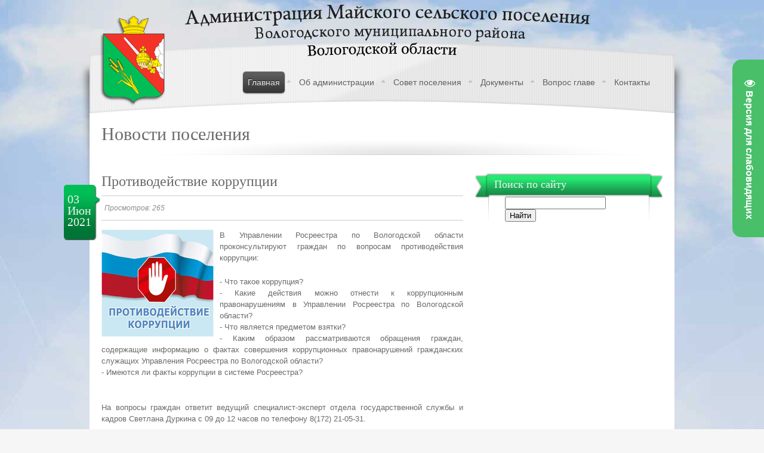

--- FILE ---
content_type: text/html; charset=UTF-8
request_url: http://maiskoesp.ru/news/2021-06-03-1884
body_size: 7122
content:
<!DOCTYPE html>
<html>
<head>

	<script type="text/javascript">new Image().src = "//counter.yadro.ru/hit;ucoznet?r"+escape(document.referrer)+(screen&&";s"+screen.width+"*"+screen.height+"*"+(screen.colorDepth||screen.pixelDepth))+";u"+escape(document.URL)+";"+Date.now();</script>
	<script type="text/javascript">new Image().src = "//counter.yadro.ru/hit;ucoz_desktop_ad?r"+escape(document.referrer)+(screen&&";s"+screen.width+"*"+screen.height+"*"+(screen.colorDepth||screen.pixelDepth))+";u"+escape(document.URL)+";"+Date.now();</script>
<meta charset="utf-8">
<title>Противодействие коррупции - Новости - Администрация Майского сельского поселения</title>
<!--U1AHEADER1Z--><link rel="stylesheet" href="/css/style.css" type="text/css" media="screen" />
<link rel="stylesheet" href="/css/prettyPhoto.css" type="text/css" media="screen" />
<link rel="stylesheet" media="screen" href="/css/superfish.css" /> 
<!--[if lte IE 8]>
<script src="/js/html5.js"></script>
<link rel="stylesheet" media="all" type="text/css" href="/css/ie.css">
<![endif]-->

<script type="text/javascript" src="/js/jquery.min.js"></script>
 
<script type="text/javascript" src="/js/custom.js"></script>
<script src="/js/slides.jquery.js"></script>
<script type="text/javascript" src="/js/jquery.prettyPhoto.js"></script>
<script type="text/javascript" src="/js/superfish.js"></script><!--/U1AHEADER1Z-->

	<link rel="stylesheet" href="/.s/src/base.min.css" />
	<link rel="stylesheet" href="/.s/src/layer2.min.css" />

	<script src="/.s/src/jquery-1.12.4.min.js"></script>
	
	<script src="/.s/src/uwnd.min.js"></script>
	<script src="//s744.ucoz.net/cgi/uutils.fcg?a=uSD&ca=2&ug=999&isp=0&r=0.673930869898925"></script>
	<link rel="stylesheet" href="/.s/src/ulightbox/ulightbox.min.css" />
	<link rel="stylesheet" href="/.s/src/social.css" />
	<script src="/.s/src/ulightbox/ulightbox.min.js"></script>
	<script src="/.s/src/visually_impaired.min.js"></script>
	<script async defer src="https://www.google.com/recaptcha/api.js?onload=reCallback&render=explicit&hl=ru"></script>
	<script>
/* --- UCOZ-JS-DATA --- */
window.uCoz = {"ssid":"077325372711272132255","module":"news","country":"US","language":"ru","layerType":2,"sign":{"7254":"Изменить размер","7253":"Начать слайд-шоу","7287":"Перейти на страницу с фотографией.","5458":"Следующий","5255":"Помощник","3125":"Закрыть","7251":"Запрошенный контент не может быть загружен. Пожалуйста, попробуйте позже.","7252":"Предыдущий"},"site":{"domain":"maiskoesp.ru","id":"5maiskoesp","host":"maiskoesp.my1.ru"},"uLightboxType":1};
/* --- UCOZ-JS-CODE --- */
	var uhe    = 2;
	var lng    = 'ru';
	var has    = 0;
	var imgs   = 1;
	var bg     = 1;
	var hwidth = 0;
	var bgs    = [1, 2 ];
	var fonts  = [18,20,22,24,26,28];
	var eyeSVG = '<?xml version="1.0" encoding="utf-8"?><svg width="18" height="18" viewBox="0 0 1750 1750" xmlns="http://www.w3.org/2000/svg"><path fill="#ffffff" d="M1664 960q-152-236-381-353 61 104 61 225 0 185-131.5 316.5t-316.5 131.5-316.5-131.5-131.5-316.5q0-121 61-225-229 117-381 353 133 205 333.5 326.5t434.5 121.5 434.5-121.5 333.5-326.5zm-720-384q0-20-14-34t-34-14q-125 0-214.5 89.5t-89.5 214.5q0 20 14 34t34 14 34-14 14-34q0-86 61-147t147-61q20 0 34-14t14-34zm848 384q0 34-20 69-140 230-376.5 368.5t-499.5 138.5-499.5-139-376.5-368q-20-35-20-69t20-69q140-229 376.5-368t499.5-139 499.5 139 376.5 368q20 35 20 69z"/></svg>';
	jQuery(function ($) {
		document.body.insertAdjacentHTML('afterBegin', '<a id="uhvb" class="in-body right-top " style="background-color:#49bf6a; color:#ffffff; " href="javascript:;" onclick="uvcl();" itemprop="copy">'+eyeSVG+' <b>Версия для слабовидящих</b></a>');
		uhpv(has);
	});
	

		function eRateEntry(select, id, a = 65, mod = 'news', mark = +select.value, path = '', ajax, soc) {
			if (mod == 'shop') { path = `/${ id }/edit`; ajax = 2; }
			( !!select ? confirm(select.selectedOptions[0].textContent.trim() + '?') : true )
			&& _uPostForm('', { type:'POST', url:'/' + mod + path, data:{ a, id, mark, mod, ajax, ...soc } });
		}
 function uSocialLogin(t) {
			var params = {"google":{"width":700,"height":600},"vkontakte":{"width":790,"height":400},"facebook":{"width":950,"height":520},"ok":{"height":390,"width":710},"yandex":{"width":870,"height":515}};
			var ref = escape(location.protocol + '//' + ('maiskoesp.ru' || location.hostname) + location.pathname + ((location.hash ? ( location.search ? location.search + '&' : '?' ) + 'rnd=' + Date.now() + location.hash : ( location.search || '' ))));
			window.open('/'+t+'?ref='+ref,'conwin','width='+params[t].width+',height='+params[t].height+',status=1,resizable=1,left='+parseInt((screen.availWidth/2)-(params[t].width/2))+',top='+parseInt((screen.availHeight/2)-(params[t].height/2)-20)+'screenX='+parseInt((screen.availWidth/2)-(params[t].width/2))+',screenY='+parseInt((screen.availHeight/2)-(params[t].height/2)-20));
			return false;
		}
		function TelegramAuth(user){
			user['a'] = 9; user['m'] = 'telegram';
			_uPostForm('', {type: 'POST', url: '/index/sub', data: user});
		}
function loginPopupForm(params = {}) { new _uWnd('LF', ' ', -250, -100, { closeonesc:1, resize:1 }, { url:'/index/40' + (params.urlParams ? '?'+params.urlParams : '') }) }
function reCallback() {
		$('.g-recaptcha').each(function(index, element) {
			element.setAttribute('rcid', index);
			
		if ($(element).is(':empty') && grecaptcha.render) {
			grecaptcha.render(element, {
				sitekey:element.getAttribute('data-sitekey'),
				theme:element.getAttribute('data-theme'),
				size:element.getAttribute('data-size')
			});
		}
	
		});
	}
	function reReset(reset) {
		reset && grecaptcha.reset(reset.previousElementSibling.getAttribute('rcid'));
		if (!reset) for (rel in ___grecaptcha_cfg.clients) grecaptcha.reset(rel);
	}
/* --- UCOZ-JS-END --- */
</script>

	<style>.UhideBlock{display:none; }</style>
</head>

<body>
 <style>
 #hpvgd,.h-mdiv,.h-mdiv2,.h-ldiv,.h-rdiv {background:#EAEAEA; color:#6D6D6D;}
 #hpvgd {width:100%; z-index:100; width:100%; border-bottom:2px solid rgb(230,230,230);}
 .h-mdiv {display:none; position:relative; margin:auto; text-alegn:center;}
 .h-mdiv2 {display:none; position:fixed; margin:auto; text-alegn:center; width:400px; height:200px;}
 .h-ldiv {float:left; padding:7px 10px 7px 0px;}
 .h-rdiv {position:absolute; top:7px; right:0px; text-align:right;}
 .h-ni {display:none !important;}
 a.hcmaf {color:red; margin-left:5px; font-size:20px; font-weight:bold;}
 a.h-anl {color:#2a72cc;}
 a.h-al {color:#ED664B;}
 .h-fi {font-weight:bold; border-radius:50%; padding:0px 8px; margin-right:5px; font-size:19px;}
 .h-background-1 {color:#fff !important; background:#000 !important;}
 .h-background-2 {color:#000 !important; background:#fff !important;}
</style>

<script>
var uhe = 2,
 lng = 'ru',
 has = 0,
 imgs = 1,
 bg = 1,
 hwidth = 0,
 bgs = ['1','2'],
 fonts = ['17','19','21'];
$(document).ready(function(){uhpv(has)});
</script>
 
<div id="top-gap"></div>
<div class="wrapper">
<!--U1MENU1Z--><a href="/"><img id="logo" src="/img/logo.png" alt="Администрация Майского сельского поселения Вологодского муниципального района"><img id="logotext" src="/img/text.png" alt="Администрация Майского сельского поселения Вологодского муниципального района"></a>
 
<div id="nav-bar-holder">
<ul id="nav" class="sf-menu">

<li class="current-menu-item" ><a href="/">Главная</a>
<ul>
<li><a href="/news/">Новости поселения</a></li>
<li><a href="/#oposel">О поселении</a></li>
<li><a href="/photo/">Фотоальбомы</a></li> 
</ul>
</li>
 
<li  ><a href="/index/0-2">Об администрации</a>
<ul>
<li><a href="/index/0-5">Подведомственные организации</a></li>
<li><a href="/index/0-6">Кадровое обеспечение</a></li>
<li><a href="/index/0-7">Полномочия, задачи, функции</a></li>
</ul>
</li>
 
<li  ><a href="/index/0-22">Совет поселения</a>
<ul>
<li><a href="/index/0-20">Состав совета</a></li>
<li><a href="/index/0-21">Полномочия совета</a></li>
</ul>
</li>

<li  ><a href="/load/">Документы</a>
<ul>
<table align="center" border="0" cellspacing="0" cellpadding="0" width="100%" class="catsTableI"><tr><td style="width:100%" class="catsTdI" id="cid3" valign="top"><li style="border-radius: 5px 5px 5px 5px; -moz-border-radius: 5px 5px 5px 5px;-webkit-border-radius: 5px 5px 5px 5px;border-top: 1px solid #606060;"><a href="/load/3" > Проекты НПА </a></li></td></tr><tr><td style="width:100%" class="catsTdI" id="cid1" valign="top"><li style="border-radius: 5px 5px 5px 5px; -moz-border-radius: 5px 5px 5px 5px;-webkit-border-radius: 5px 5px 5px 5px;border-top: 1px solid #606060;"><a href="/load/1" > Решения Совета </a></li></td></tr><tr><td style="width:100%" class="catsTdI" id="cid2" valign="top"><li style="border-radius: 5px 5px 5px 5px; -moz-border-radius: 5px 5px 5px 5px;-webkit-border-radius: 5px 5px 5px 5px;border-top: 1px solid #606060;"><a href="/load/2" > Постановления администрации </a></li></td></tr><tr><td style="width:100%" class="catsTdI" id="cid33" valign="top"><li style="border-radius: 5px 5px 5px 5px; -moz-border-radius: 5px 5px 5px 5px;-webkit-border-radius: 5px 5px 5px 5px;border-top: 1px solid #606060;"><a href="/load/33" > Постановления главы </a></li></td></tr><tr><td style="width:100%" class="catsTdI" id="cid4" valign="top"><li style="border-radius: 5px 5px 5px 5px; -moz-border-radius: 5px 5px 5px 5px;-webkit-border-radius: 5px 5px 5px 5px;border-top: 1px solid #606060;"><a href="/load/4" > Порядок обжалования НПА </a></li></td></tr><tr><td style="width:100%" class="catsTdI" id="cid9" valign="top"><li style="border-radius: 5px 5px 5px 5px; -moz-border-radius: 5px 5px 5px 5px;-webkit-border-radius: 5px 5px 5px 5px;border-top: 1px solid #606060;"><a href="/load/9" > Учредительные документы </a></li></td></tr><tr><td style="width:100%" class="catsTdI" id="cid5" valign="top"><li style="border-radius: 5px 5px 5px 5px; -moz-border-radius: 5px 5px 5px 5px;-webkit-border-radius: 5px 5px 5px 5px;border-top: 1px solid #606060;"><a href="/load/5" > Административные регламенты </a></li></td></tr><tr><td style="width:100%" class="catsTdI" id="cid15" valign="top"><li style="border-radius: 5px 5px 5px 5px; -moz-border-radius: 5px 5px 5px 5px;-webkit-border-radius: 5px 5px 5px 5px;border-top: 1px solid #606060;"><a href="/load/15" > Генеральный план поселения </a></li></td></tr><tr><td style="width:100%" class="catsTdI" id="cid8" valign="top"><li style="border-radius: 5px 5px 5px 5px; -moz-border-radius: 5px 5px 5px 5px;-webkit-border-radius: 5px 5px 5px 5px;border-top: 1px solid #606060;"><a href="/load/8" > Отчетность и планирование </a></li></td></tr><tr><td style="width:100%" class="catsTdI" id="cid6" valign="top"><li style="border-radius: 5px 5px 5px 5px; -moz-border-radius: 5px 5px 5px 5px;-webkit-border-radius: 5px 5px 5px 5px;border-top: 1px solid #606060;"><a href="/load/6" > Пожарная безопасность </a></li></td></tr><tr><td style="width:100%" class="catsTdI" id="cid30" valign="top"><li style="border-radius: 5px 5px 5px 5px; -moz-border-radius: 5px 5px 5px 5px;-webkit-border-radius: 5px 5px 5px 5px;border-top: 1px solid #606060;"><a href="/load/30" > ГО и ЧС </a></li></td></tr><tr><td style="width:100%" class="catsTdI" id="cid26" valign="top"><li style="border-radius: 5px 5px 5px 5px; -moz-border-radius: 5px 5px 5px 5px;-webkit-border-radius: 5px 5px 5px 5px;border-top: 1px solid #606060;"><a href="/load/26" > Дорожная безопасность </a></li></td></tr><tr><td style="width:100%" class="catsTdI" id="cid14" valign="top"><li style="border-radius: 5px 5px 5px 5px; -moz-border-radius: 5px 5px 5px 5px;-webkit-border-radius: 5px 5px 5px 5px;border-top: 1px solid #606060;"><a href="/load/14" > ЖКХ и строительство </a></li></td></tr><tr><td style="width:100%" class="catsTdI" id="cid11" valign="top"><li style="border-radius: 5px 5px 5px 5px; -moz-border-radius: 5px 5px 5px 5px;-webkit-border-radius: 5px 5px 5px 5px;border-top: 1px solid #606060;"><a href="/load/11" > Планы проверок и результаты </a></li></td></tr><tr><td style="width:100%" class="catsTdI" id="cid10" valign="top"><li style="border-radius: 5px 5px 5px 5px; -moz-border-radius: 5px 5px 5px 5px;-webkit-border-radius: 5px 5px 5px 5px;border-top: 1px solid #606060;"><a href="/load/10" > Программы </a></li></td></tr><tr><td style="width:100%" class="catsTdI" id="cid12" valign="top"><li style="border-radius: 5px 5px 5px 5px; -moz-border-radius: 5px 5px 5px 5px;-webkit-border-radius: 5px 5px 5px 5px;border-top: 1px solid #606060;"><a href="/load/12" > Публичные слушания </a></li></td></tr><tr><td style="width:100%" class="catsTdI" id="cid25" valign="top"><li style="border-radius: 5px 5px 5px 5px; -moz-border-radius: 5px 5px 5px 5px;-webkit-border-radius: 5px 5px 5px 5px;border-top: 1px solid #606060;"><a href="/load/25" > Формирование комфортной городской среды </a></li></td></tr><tr><td style="width:100%" class="catsTdI" id="cid16" valign="top"><li style="border-radius: 5px 5px 5px 5px; -moz-border-radius: 5px 5px 5px 5px;-webkit-border-radius: 5px 5px 5px 5px;border-top: 1px solid #606060;"><a href="/load/16" > Статистическая информация </a></li></td></tr><tr><td style="width:100%" class="catsTdI" id="cid7" valign="top"><li style="border-radius: 5px 5px 5px 5px; -moz-border-radius: 5px 5px 5px 5px;-webkit-border-radius: 5px 5px 5px 5px;border-top: 1px solid #606060;"><a href="/load/7" > Бланки заявлений </a></li></td></tr><tr><td style="width:100%" class="catsTdI" id="cid18" valign="top"><li style="border-radius: 5px 5px 5px 5px; -moz-border-radius: 5px 5px 5px 5px;-webkit-border-radius: 5px 5px 5px 5px;border-top: 1px solid #606060;"><a href="/load/18" > Лица пропавшие без вести </a></li></td></tr><tr><td style="width:100%" class="catsTdI" id="cid19" valign="top"><li style="border-radius: 5px 5px 5px 5px; -moz-border-radius: 5px 5px 5px 5px;-webkit-border-radius: 5px 5px 5px 5px;border-top: 1px solid #606060;"><a href="/load/19" > Торги и аукционы </a></li></td></tr><tr><td style="width:100%" class="catsTdI" id="cid23" valign="top"><li style="border-radius: 5px 5px 5px 5px; -moz-border-radius: 5px 5px 5px 5px;-webkit-border-radius: 5px 5px 5px 5px;border-top: 1px solid #606060;"><a href="/load/23" > Закупки </a></li></td></tr><tr><td style="width:100%" class="catsTdI" id="cid24" valign="top"><li style="border-radius: 5px 5px 5px 5px; -moz-border-radius: 5px 5px 5px 5px;-webkit-border-radius: 5px 5px 5px 5px;border-top: 1px solid #606060;"><a href="/load/24" > Поддержка малого и среднего предпринимательства РФ </a></li></td></tr><tr><td style="width:100%" class="catsTdI" id="cid17" valign="top"><li style="border-radius: 5px 5px 5px 5px; -moz-border-radius: 5px 5px 5px 5px;-webkit-border-radius: 5px 5px 5px 5px;border-top: 1px solid #606060;"><a href="/load/17" > Противодействие коррупции </a></li></td></tr><tr><td style="width:100%" class="catsTdI" id="cid20" valign="top"><li style="border-radius: 5px 5px 5px 5px; -moz-border-radius: 5px 5px 5px 5px;-webkit-border-radius: 5px 5px 5px 5px;border-top: 1px solid #606060;"><a href="/load/20" > Методические рекомендации и памятки в сфере противодействия коррупции </a></li></td></tr><tr><td style="width:100%" class="catsTdI" id="cid21" valign="top"><li style="border-radius: 5px 5px 5px 5px; -moz-border-radius: 5px 5px 5px 5px;-webkit-border-radius: 5px 5px 5px 5px;border-top: 1px solid #606060;"><a href="/load/21" > Сведения о доходах, расходах, об имуществе и обязательствах имущественного характера </a></li></td></tr><tr><td style="width:100%" class="catsTdI" id="cid22" valign="top"><li style="border-radius: 5px 5px 5px 5px; -moz-border-radius: 5px 5px 5px 5px;-webkit-border-radius: 5px 5px 5px 5px;border-top: 1px solid #606060;"><a href="/load/22" > Формы документов, связанных с противодействием коррупции, для заполнения </a></li></td></tr><tr><td style="width:100%" class="catsTdI" id="cid27" valign="top"><li style="border-radius: 5px 5px 5px 5px; -moz-border-radius: 5px 5px 5px 5px;-webkit-border-radius: 5px 5px 5px 5px;border-top: 1px solid #606060;"><a href="/load/27" > Соглашения </a></li></td></tr><tr><td style="width:100%" class="catsTdI" id="cid28" valign="top"><li style="border-radius: 5px 5px 5px 5px; -moz-border-radius: 5px 5px 5px 5px;-webkit-border-radius: 5px 5px 5px 5px;border-top: 1px solid #606060;"><a href="/load/28" > Прокуратура информирует </a></li></td></tr><tr><td style="width:100%" class="catsTdI" id="cid29" valign="top"><li style="border-radius: 5px 5px 5px 5px; -moz-border-radius: 5px 5px 5px 5px;-webkit-border-radius: 5px 5px 5px 5px;border-top: 1px solid #606060;"><a href="/load/29" > Росреестр информирует </a></li></td></tr><tr><td style="width:100%" class="catsTdI" id="cid13" valign="top"><li style="border-radius: 5px 5px 5px 5px; -moz-border-radius: 5px 5px 5px 5px;-webkit-border-radius: 5px 5px 5px 5px;border-top: 1px solid #606060;"><a href="/load/13" > Информация и памятки </a></li></td></tr><tr><td style="width:100%" class="catsTdI" id="cid31" valign="top"><li style="border-radius: 5px 5px 5px 5px; -moz-border-radius: 5px 5px 5px 5px;-webkit-border-radius: 5px 5px 5px 5px;border-top: 1px solid #606060;"><a href="/load/31" > Выявление правообладателей объектов недвижимого имущества </a></li></td></tr><tr><td style="width:100%" class="catsTdI" id="cid32" valign="top"><li style="border-radius: 5px 5px 5px 5px; -moz-border-radius: 5px 5px 5px 5px;-webkit-border-radius: 5px 5px 5px 5px;border-top: 1px solid #606060;"><a href="/load/32" > Муниципальный контроль </a></li></td></tr><tr><td style="width:100%" class="catsTdI" id="cid34" valign="top"><li style="border-radius: 5px 5px 5px 5px; -moz-border-radius: 5px 5px 5px 5px;-webkit-border-radius: 5px 5px 5px 5px;border-top: 1px solid #606060;"><a href="/load/34" > Сведения о текущем состоянии учета граждан </a></li></td></tr></table>
</ul>

<li  ><a href="/gb/">Вопрос главе</a></li> 
<li  ><a href="/index/0-3">Контакты</a></li>


</ul> 
</div><!--/U1MENU1Z-->
<div id="content-wrap">
<div id="page-wrap">
<div class="page-title"><h1>Новости поселения</h1></div>
<div id="side-content">

<div class="single-post">
<div class="post">
<h4>Противодействие коррупции</h4>
<div class="meta"> Просмотров: 265 </div>
<div class="content">
 <div style="float: left; margin-right: 10px;"><a href="/_nw/18/79927645.png" title="Противодействие коррупции" class="ulightbox"><img src="/_nw/18/s79927645.jpg" alt="Противодействие коррупции" /></a></div>  
<div id="nativeroll_video_cont" style="display:none;"></div><p style="text-align: justify;">В Управлении Росреестра по Вологодской области проконсультируют граждан по вопросам противодействия коррупции:</p>

<ol>
 <li style="text-align: justify;">- Что такое коррупция?</li>
 <li style="text-align: justify;">- Какие действия можно отнести к коррупционным правонарушениям в Управлении Росреестра по Вологодской области?</li>
 <li style="text-align: justify;">- Что является предметом взятки?</li>
 <li style="text-align: justify;">- Каким образом рассматриваются обращения граждан, содержащие информацию о фактах совершения коррупционных правонарушений гражданских служащих Управления Росреестра по Вологодской области?</li>
 <li style="text-align: justify;">- Имеются ли факты коррупции в системе Росреестра?</li>
</ol>

<p style="text-align: justify;">&nbsp;</p>

<p style="text-align: justify;">На вопросы граждан ответит ведущий специалист-эксперт отдела государственной службы и кадров Светлана Дуркина с 09 до 12 часов по телефону 8(172) 21-05-31.</p>

<p style="text-align: justify;">Для справки: Вологжане могут сообщить о фактах коррупции в Управлении Росреестра по Вологодской области по телефону. в Вологде: 8(172)72 98 46. &laquo;Телефон доверия&raquo; центрального аппарата Росреестра +7(495)917 38 25.</p>

<p style="text-align: justify;">Телефоны функционируют ежедневно и круглосуточно в автоматическом режиме, и оснащены системой записи поступающих обращений. Анонимные обращения и обращения, не касающиеся действий гражданских служащих и работников Управления, не рассматриваются.</p>
		<script>
			var container = document.getElementById('nativeroll_video_cont');

			if (container) {
				var parent = container.parentElement;

				if (parent) {
					const wrapper = document.createElement('div');
					wrapper.classList.add('js-teasers-wrapper');

					parent.insertBefore(wrapper, container.nextSibling);
				}
			}
		</script>
	
<br><a title="Печать" onclick="window.print();" href="#"><img src="/img/print.png"></a> 
</div>
<div class="meta-date">
<span class="meta-day">03 Июн 2021</span>
</div> 
</div>
</div>

</div>
<!--U1PRAVO1Z--><div id="sidebar">



<div class="sideblock">
<h6 class="side-title">Поиск по сайту</h6>
<ul class="cat-list">
 
<div class="searchForm">
<form onsubmit="this.sfSbm.disabled=true" method="get" style="margin:0" action="/search/">
<input type="text" name="q" maxlength="30" size="19" class="queryField" />
<input type="submit" class="searchSbmFl" name="sfSbm" value="Найти" />
</form>
</div>
<br> 
</ul>
</div>
 
 
 
 
 
 

 
 
</div><!--/U1PRAVO1Z-->
<div class="clear"></div>
</div>
</div>
</div>
<!--U1BFOOTER1Z--><a style="position:absolute; width:500px;left:-8000px;" href="http://airsoft-vulkan.ru" title="Страйкбол">Страйкбол</a>
<a style="position:absolute; width:500px;left:-8000px;" href="http://vologda-gorod.ru" title="Вологда">Вологда</a>
<div id="footer">
<div class="footer-wrapper">
<ul id="footer-cols">
<li>
<h6>Прием граждан</h6>
<p>Понедельник – четверг с 09.00 час. до 13.00 час. и с 14.00 до 16.00</p>
<h6>Режим работы администрации</h6> 
В рабочие дни – с 8.00 час. до 17.00 час.<br>
(для женщин с 9.00 час.)<br>
Обеденный перерыв с 13.00 час до 14.00 час.<br><br>
</li>
<li>
<h6>Полезные ссылки</h6>
<ul>
<li><a href="http://www.volraion.ru" rel="nofollow" target="_blank">Вологодский муниципальный район</a></li>
<li><a href="http://www.gosuslugi.ru" rel="nofollow" target="_blank">Портал государственных услуг</a></li>
<li>

</li>
</ul>
</li>
<li>
<h6>Есть вопрос?</h6>
<ul>
<li>
 Вы можете задать любой, интересующий Вас вопрос, администрации. Для этого перейдите по <a href="/gb/"><strong>этой ссылке</strong></a>
</li> 
</ul>
</li>
</ul> 
<div id="footer-glare"></div> 
</div>
</div>

<div id="footer-bottom">
<div class="bottom-wrapper">
<div id="bottom-left">
&copy; 2012 Администрация Майского сельского поселения Вологодского муниципального района.<br>
При любом использовании информации с сайта обязательна ссылка на <a href="http://maiskoesp.ru/">адрес сайта</a>
</div>
 
<!-- копирайт разработчика данного сайта ЗАПРЕЩЕНО УДАЛЯТЬ!!! --> 
<div id="bottom-right" style="color:#fff;font-size: 11px;"> 
<a style="color:#ffe86b;" href="http://dwizhok-ok.ru" target="_blank" title="Создание сайтов">Создание сайта</a> - <strong><i>Студия</i> ДВИЖОК</strong> 
</div>
 
</div>
</div>



<!-- "' --><span class="pbCW7mAK"><a href="https://www.ucoz.ru/"><img style="width:80px; height:15px;" src="/.s/img/cp/49.gif" alt="" /></a></span><!--/U1BFOOTER1Z-->
</body>
</html>
<!-- 0.08797 (s744) -->

--- FILE ---
content_type: application/javascript
request_url: http://maiskoesp.ru/js/custom.js
body_size: 2784
content:
// Jquery with no conflict
jQuery(document).ready(function($) { 
  
  
	//##########################################
	// Nav menu
	//##########################################
	
	$("ul.sf-menu").superfish({ 
        animation: {height:'show'},   // slide-down effect without fade-in 
        delay:     400 ,              // 1.2 second delay on mouseout 
        autoArrows:  false,
        speed:         'normal'
    });
    
    //##########################################
	// Header nav
	//##########################################
	
    $(document).mousemove(function(e){
    	if((e.pageY) < 200){
			$("#headernav").fadeIn();
		}else{
			$("#headernav").fadeOut();
		}
   	}); 
	
	

	//##########################################
	// Front slides
	//##########################################

	$('#front-slides').slides({
		preload: true,
		generateNextPrev: false,
		slideSpeed: 500,
		animationStart: function(current){
			$slideCaption = $(".slides_container div.slide:eq("+ (current-1) +") .caption").text();
			$("#headline h6").text($slideCaption);
			
			if($slideCaption != ''){
				$("#headline").stop().hide().slideDown(600);
			}else{
				$("#headline").hide();
			}
		}
	});
	
	// default headline
	$firstCaption = $(".slides_container div.slide:eq(0) .caption").text();
	if($firstCaption != ''){
		$("#headline h6").text($firstCaption);
	}else{
		$("#headline").hide();
	}
	
	//##########################################
	// Reel slides
	//##########################################

	$('#reel').slides({
		preload: true,
		generateNextPrev: false,
		generatePagination: false,
		next: 'next',
		slideSpeed: 700
	});
	
	
	//##########################################
	// Rollovers
	//##########################################
	
	$('.featured-posts .thumb, .gallery-thumbs a, .work-thumbs a').live("mouseover mouseout", function(event){
			
		if ( event.type == "mouseover" ) {
			thiImage = $(this).children('img');
			thiImage.stop().animate({opacity:0.3},{queue:false,duration:200});
		}else{
			thiImage.stop().animate({opacity:1},{queue:false,duration:200});
		}
		
	});
	

	

	//##########################################
	// Comments switcher
	//##########################################

	var $comments_switcher = $(".show-comments");
	var $comments_holder = $(".comments-switcher");
	
	$comments_switcher.click(function(){
		if($comments_holder.css("display") == "block"){
			$comments_switcher.children("span").text("click to show");		
		}else{
			$comments_switcher.children("span").text("click to hide");
		}
		$comments_holder.slideToggle();
	});
	
});

// search clearance	
function defaultInput(target){
	if((target).value == 'Search...'){(target).value=''}
}

function clearInput(target){
	if((target).value == ''){(target).value='Search...'}
}

